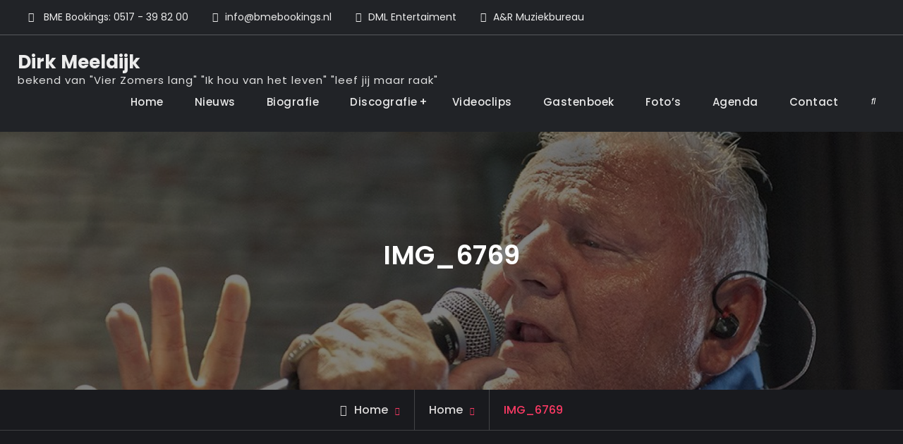

--- FILE ---
content_type: text/html; charset=UTF-8
request_url: https://dirkmeeldijk.nl/home/img_6769/
body_size: 14043
content:
<!doctype html>
<html lang="nl-NL">
<head>
	<meta charset="UTF-8">
	<meta name="viewport" content="width=device-width, initial-scale=1">
	<link rel="profile" href="https://gmpg.org/xfn/11">
	<meta name='robots' content='index, follow, max-image-preview:large, max-snippet:-1, max-video-preview:-1' />
	<style>img:is([sizes="auto" i], [sizes^="auto," i]) { contain-intrinsic-size: 3000px 1500px }</style>
	
            <script data-no-defer="1" data-ezscrex="false" data-cfasync="false" data-pagespeed-no-defer data-cookieconsent="ignore">
                var ctPublicFunctions = {"_ajax_nonce":"5f39e7cddf","_rest_nonce":"cd5ca28194","_ajax_url":"\/wp-admin\/admin-ajax.php","_rest_url":"https:\/\/dirkmeeldijk.nl\/wp-json\/","data__cookies_type":"none","data__ajax_type":"rest","data__bot_detector_enabled":"1","data__frontend_data_log_enabled":1,"cookiePrefix":"","wprocket_detected":false,"host_url":"dirkmeeldijk.nl","text__ee_click_to_select":"Klik om de hele gegevens te selecteren","text__ee_original_email":"De volledige tekst is","text__ee_got_it":"Duidelijk","text__ee_blocked":"Geblokkeerd","text__ee_cannot_connect":"Kan geen verbinding maken","text__ee_cannot_decode":"Kan e-mail niet decoderen. Onbekende reden","text__ee_email_decoder":"Cleantalk e-mail decoder","text__ee_wait_for_decoding":"De magie is onderweg!","text__ee_decoding_process":"Wacht een paar seconden terwijl we de contactgegevens decoderen."}
            </script>
        
            <script data-no-defer="1" data-ezscrex="false" data-cfasync="false" data-pagespeed-no-defer data-cookieconsent="ignore">
                var ctPublic = {"_ajax_nonce":"5f39e7cddf","settings__forms__check_internal":"0","settings__forms__check_external":"0","settings__forms__force_protection":"0","settings__forms__search_test":"1","settings__forms__wc_add_to_cart":"0","settings__data__bot_detector_enabled":"1","settings__sfw__anti_crawler":0,"blog_home":"https:\/\/dirkmeeldijk.nl\/","pixel__setting":"3","pixel__enabled":false,"pixel__url":null,"data__email_check_before_post":"1","data__email_check_exist_post":"1","data__cookies_type":"none","data__key_is_ok":true,"data__visible_fields_required":true,"wl_brandname":"Anti-Spam by CleanTalk","wl_brandname_short":"CleanTalk","ct_checkjs_key":1183507581,"emailEncoderPassKey":"b82dc4ba4734d74ee9fb162e48a1a604","bot_detector_forms_excluded":"W10=","advancedCacheExists":false,"varnishCacheExists":false,"wc_ajax_add_to_cart":true}
            </script>
        
	<!-- This site is optimized with the Yoast SEO plugin v26.5 - https://yoast.com/wordpress/plugins/seo/ -->
	<title>IMG_6769 - Dirk Meeldijk</title>
	<link rel="canonical" href="https://dirkmeeldijk.nl/home/img_6769/" />
	<meta property="og:locale" content="nl_NL" />
	<meta property="og:type" content="article" />
	<meta property="og:title" content="IMG_6769 - Dirk Meeldijk" />
	<meta property="og:url" content="https://dirkmeeldijk.nl/home/img_6769/" />
	<meta property="og:site_name" content="Dirk Meeldijk" />
	<meta property="og:image" content="https://dirkmeeldijk.nl/home/img_6769" />
	<meta property="og:image:width" content="1024" />
	<meta property="og:image:height" content="683" />
	<meta property="og:image:type" content="image/jpeg" />
	<meta name="twitter:card" content="summary_large_image" />
	<script type="application/ld+json" class="yoast-schema-graph">{"@context":"https://schema.org","@graph":[{"@type":"WebPage","@id":"https://dirkmeeldijk.nl/home/img_6769/","url":"https://dirkmeeldijk.nl/home/img_6769/","name":"IMG_6769 - Dirk Meeldijk","isPartOf":{"@id":"https://dirkmeeldijk.nl/#website"},"primaryImageOfPage":{"@id":"https://dirkmeeldijk.nl/home/img_6769/#primaryimage"},"image":{"@id":"https://dirkmeeldijk.nl/home/img_6769/#primaryimage"},"thumbnailUrl":"https://dirkmeeldijk.nl/wp-content/uploads/2019/09/IMG_6769.jpg","datePublished":"2019-09-11T07:12:49+00:00","breadcrumb":{"@id":"https://dirkmeeldijk.nl/home/img_6769/#breadcrumb"},"inLanguage":"nl-NL","potentialAction":[{"@type":"ReadAction","target":["https://dirkmeeldijk.nl/home/img_6769/"]}]},{"@type":"ImageObject","inLanguage":"nl-NL","@id":"https://dirkmeeldijk.nl/home/img_6769/#primaryimage","url":"https://dirkmeeldijk.nl/wp-content/uploads/2019/09/IMG_6769.jpg","contentUrl":"https://dirkmeeldijk.nl/wp-content/uploads/2019/09/IMG_6769.jpg","width":5184,"height":3456},{"@type":"BreadcrumbList","@id":"https://dirkmeeldijk.nl/home/img_6769/#breadcrumb","itemListElement":[{"@type":"ListItem","position":1,"name":"Home","item":"https://dirkmeeldijk.nl/"},{"@type":"ListItem","position":2,"name":"Home","item":"https://dirkmeeldijk.nl/"},{"@type":"ListItem","position":3,"name":"IMG_6769"}]},{"@type":"WebSite","@id":"https://dirkmeeldijk.nl/#website","url":"https://dirkmeeldijk.nl/","name":"Dirk Meeldijk","description":"bekend van &quot;Vier Zomers lang&quot; &quot;Ik hou van het leven&quot; &quot;leef jij maar raak&quot; ","potentialAction":[{"@type":"SearchAction","target":{"@type":"EntryPoint","urlTemplate":"https://dirkmeeldijk.nl/?s={search_term_string}"},"query-input":{"@type":"PropertyValueSpecification","valueRequired":true,"valueName":"search_term_string"}}],"inLanguage":"nl-NL"}]}</script>
	<!-- / Yoast SEO plugin. -->


<link rel='dns-prefetch' href='//fd.cleantalk.org' />
<link rel='dns-prefetch' href='//maxcdn.bootstrapcdn.com' />
<link rel="alternate" type="application/rss+xml" title="Dirk Meeldijk &raquo; feed" href="https://dirkmeeldijk.nl/feed/" />
<link rel="alternate" type="application/rss+xml" title="Dirk Meeldijk &raquo; reacties feed" href="https://dirkmeeldijk.nl/comments/feed/" />
<link rel="alternate" type="application/rss+xml" title="Dirk Meeldijk &raquo; IMG_6769 reacties feed" href="https://dirkmeeldijk.nl/home/img_6769/feed/" />
<script type="text/javascript">
/* <![CDATA[ */
window._wpemojiSettings = {"baseUrl":"https:\/\/s.w.org\/images\/core\/emoji\/16.0.1\/72x72\/","ext":".png","svgUrl":"https:\/\/s.w.org\/images\/core\/emoji\/16.0.1\/svg\/","svgExt":".svg","source":{"concatemoji":"https:\/\/dirkmeeldijk.nl\/wp-includes\/js\/wp-emoji-release.min.js?ver=6.8.2"}};
/*! This file is auto-generated */
!function(s,n){var o,i,e;function c(e){try{var t={supportTests:e,timestamp:(new Date).valueOf()};sessionStorage.setItem(o,JSON.stringify(t))}catch(e){}}function p(e,t,n){e.clearRect(0,0,e.canvas.width,e.canvas.height),e.fillText(t,0,0);var t=new Uint32Array(e.getImageData(0,0,e.canvas.width,e.canvas.height).data),a=(e.clearRect(0,0,e.canvas.width,e.canvas.height),e.fillText(n,0,0),new Uint32Array(e.getImageData(0,0,e.canvas.width,e.canvas.height).data));return t.every(function(e,t){return e===a[t]})}function u(e,t){e.clearRect(0,0,e.canvas.width,e.canvas.height),e.fillText(t,0,0);for(var n=e.getImageData(16,16,1,1),a=0;a<n.data.length;a++)if(0!==n.data[a])return!1;return!0}function f(e,t,n,a){switch(t){case"flag":return n(e,"\ud83c\udff3\ufe0f\u200d\u26a7\ufe0f","\ud83c\udff3\ufe0f\u200b\u26a7\ufe0f")?!1:!n(e,"\ud83c\udde8\ud83c\uddf6","\ud83c\udde8\u200b\ud83c\uddf6")&&!n(e,"\ud83c\udff4\udb40\udc67\udb40\udc62\udb40\udc65\udb40\udc6e\udb40\udc67\udb40\udc7f","\ud83c\udff4\u200b\udb40\udc67\u200b\udb40\udc62\u200b\udb40\udc65\u200b\udb40\udc6e\u200b\udb40\udc67\u200b\udb40\udc7f");case"emoji":return!a(e,"\ud83e\udedf")}return!1}function g(e,t,n,a){var r="undefined"!=typeof WorkerGlobalScope&&self instanceof WorkerGlobalScope?new OffscreenCanvas(300,150):s.createElement("canvas"),o=r.getContext("2d",{willReadFrequently:!0}),i=(o.textBaseline="top",o.font="600 32px Arial",{});return e.forEach(function(e){i[e]=t(o,e,n,a)}),i}function t(e){var t=s.createElement("script");t.src=e,t.defer=!0,s.head.appendChild(t)}"undefined"!=typeof Promise&&(o="wpEmojiSettingsSupports",i=["flag","emoji"],n.supports={everything:!0,everythingExceptFlag:!0},e=new Promise(function(e){s.addEventListener("DOMContentLoaded",e,{once:!0})}),new Promise(function(t){var n=function(){try{var e=JSON.parse(sessionStorage.getItem(o));if("object"==typeof e&&"number"==typeof e.timestamp&&(new Date).valueOf()<e.timestamp+604800&&"object"==typeof e.supportTests)return e.supportTests}catch(e){}return null}();if(!n){if("undefined"!=typeof Worker&&"undefined"!=typeof OffscreenCanvas&&"undefined"!=typeof URL&&URL.createObjectURL&&"undefined"!=typeof Blob)try{var e="postMessage("+g.toString()+"("+[JSON.stringify(i),f.toString(),p.toString(),u.toString()].join(",")+"));",a=new Blob([e],{type:"text/javascript"}),r=new Worker(URL.createObjectURL(a),{name:"wpTestEmojiSupports"});return void(r.onmessage=function(e){c(n=e.data),r.terminate(),t(n)})}catch(e){}c(n=g(i,f,p,u))}t(n)}).then(function(e){for(var t in e)n.supports[t]=e[t],n.supports.everything=n.supports.everything&&n.supports[t],"flag"!==t&&(n.supports.everythingExceptFlag=n.supports.everythingExceptFlag&&n.supports[t]);n.supports.everythingExceptFlag=n.supports.everythingExceptFlag&&!n.supports.flag,n.DOMReady=!1,n.readyCallback=function(){n.DOMReady=!0}}).then(function(){return e}).then(function(){var e;n.supports.everything||(n.readyCallback(),(e=n.source||{}).concatemoji?t(e.concatemoji):e.wpemoji&&e.twemoji&&(t(e.twemoji),t(e.wpemoji)))}))}((window,document),window._wpemojiSettings);
/* ]]> */
</script>
<link rel='stylesheet' id='sbi_styles-css' href='https://dirkmeeldijk.nl/wp-content/plugins/instagram-feed/css/sbi-styles.min.css?ver=6.10.0' type='text/css' media='all' />
<style id='wp-emoji-styles-inline-css' type='text/css'>

	img.wp-smiley, img.emoji {
		display: inline !important;
		border: none !important;
		box-shadow: none !important;
		height: 1em !important;
		width: 1em !important;
		margin: 0 0.07em !important;
		vertical-align: -0.1em !important;
		background: none !important;
		padding: 0 !important;
	}
</style>
<link rel='stylesheet' id='wp-block-library-css' href='https://dirkmeeldijk.nl/wp-includes/css/dist/block-library/style.min.css?ver=6.8.2' type='text/css' media='all' />
<style id='wp-block-library-theme-inline-css' type='text/css'>
.wp-block-audio :where(figcaption){color:#555;font-size:13px;text-align:center}.is-dark-theme .wp-block-audio :where(figcaption){color:#ffffffa6}.wp-block-audio{margin:0 0 1em}.wp-block-code{border:1px solid #ccc;border-radius:4px;font-family:Menlo,Consolas,monaco,monospace;padding:.8em 1em}.wp-block-embed :where(figcaption){color:#555;font-size:13px;text-align:center}.is-dark-theme .wp-block-embed :where(figcaption){color:#ffffffa6}.wp-block-embed{margin:0 0 1em}.blocks-gallery-caption{color:#555;font-size:13px;text-align:center}.is-dark-theme .blocks-gallery-caption{color:#ffffffa6}:root :where(.wp-block-image figcaption){color:#555;font-size:13px;text-align:center}.is-dark-theme :root :where(.wp-block-image figcaption){color:#ffffffa6}.wp-block-image{margin:0 0 1em}.wp-block-pullquote{border-bottom:4px solid;border-top:4px solid;color:currentColor;margin-bottom:1.75em}.wp-block-pullquote cite,.wp-block-pullquote footer,.wp-block-pullquote__citation{color:currentColor;font-size:.8125em;font-style:normal;text-transform:uppercase}.wp-block-quote{border-left:.25em solid;margin:0 0 1.75em;padding-left:1em}.wp-block-quote cite,.wp-block-quote footer{color:currentColor;font-size:.8125em;font-style:normal;position:relative}.wp-block-quote:where(.has-text-align-right){border-left:none;border-right:.25em solid;padding-left:0;padding-right:1em}.wp-block-quote:where(.has-text-align-center){border:none;padding-left:0}.wp-block-quote.is-large,.wp-block-quote.is-style-large,.wp-block-quote:where(.is-style-plain){border:none}.wp-block-search .wp-block-search__label{font-weight:700}.wp-block-search__button{border:1px solid #ccc;padding:.375em .625em}:where(.wp-block-group.has-background){padding:1.25em 2.375em}.wp-block-separator.has-css-opacity{opacity:.4}.wp-block-separator{border:none;border-bottom:2px solid;margin-left:auto;margin-right:auto}.wp-block-separator.has-alpha-channel-opacity{opacity:1}.wp-block-separator:not(.is-style-wide):not(.is-style-dots){width:100px}.wp-block-separator.has-background:not(.is-style-dots){border-bottom:none;height:1px}.wp-block-separator.has-background:not(.is-style-wide):not(.is-style-dots){height:2px}.wp-block-table{margin:0 0 1em}.wp-block-table td,.wp-block-table th{word-break:normal}.wp-block-table :where(figcaption){color:#555;font-size:13px;text-align:center}.is-dark-theme .wp-block-table :where(figcaption){color:#ffffffa6}.wp-block-video :where(figcaption){color:#555;font-size:13px;text-align:center}.is-dark-theme .wp-block-video :where(figcaption){color:#ffffffa6}.wp-block-video{margin:0 0 1em}:root :where(.wp-block-template-part.has-background){margin-bottom:0;margin-top:0;padding:1.25em 2.375em}
</style>
<style id='classic-theme-styles-inline-css' type='text/css'>
/*! This file is auto-generated */
.wp-block-button__link{color:#fff;background-color:#32373c;border-radius:9999px;box-shadow:none;text-decoration:none;padding:calc(.667em + 2px) calc(1.333em + 2px);font-size:1.125em}.wp-block-file__button{background:#32373c;color:#fff;text-decoration:none}
</style>
<style id='global-styles-inline-css' type='text/css'>
:root{--wp--preset--aspect-ratio--square: 1;--wp--preset--aspect-ratio--4-3: 4/3;--wp--preset--aspect-ratio--3-4: 3/4;--wp--preset--aspect-ratio--3-2: 3/2;--wp--preset--aspect-ratio--2-3: 2/3;--wp--preset--aspect-ratio--16-9: 16/9;--wp--preset--aspect-ratio--9-16: 9/16;--wp--preset--color--black: #000000;--wp--preset--color--cyan-bluish-gray: #abb8c3;--wp--preset--color--white: #ffffff;--wp--preset--color--pale-pink: #f78da7;--wp--preset--color--vivid-red: #cf2e2e;--wp--preset--color--luminous-vivid-orange: #ff6900;--wp--preset--color--luminous-vivid-amber: #fcb900;--wp--preset--color--light-green-cyan: #7bdcb5;--wp--preset--color--vivid-green-cyan: #00d084;--wp--preset--color--pale-cyan-blue: #8ed1fc;--wp--preset--color--vivid-cyan-blue: #0693e3;--wp--preset--color--vivid-purple: #9b51e0;--wp--preset--gradient--vivid-cyan-blue-to-vivid-purple: linear-gradient(135deg,rgba(6,147,227,1) 0%,rgb(155,81,224) 100%);--wp--preset--gradient--light-green-cyan-to-vivid-green-cyan: linear-gradient(135deg,rgb(122,220,180) 0%,rgb(0,208,130) 100%);--wp--preset--gradient--luminous-vivid-amber-to-luminous-vivid-orange: linear-gradient(135deg,rgba(252,185,0,1) 0%,rgba(255,105,0,1) 100%);--wp--preset--gradient--luminous-vivid-orange-to-vivid-red: linear-gradient(135deg,rgba(255,105,0,1) 0%,rgb(207,46,46) 100%);--wp--preset--gradient--very-light-gray-to-cyan-bluish-gray: linear-gradient(135deg,rgb(238,238,238) 0%,rgb(169,184,195) 100%);--wp--preset--gradient--cool-to-warm-spectrum: linear-gradient(135deg,rgb(74,234,220) 0%,rgb(151,120,209) 20%,rgb(207,42,186) 40%,rgb(238,44,130) 60%,rgb(251,105,98) 80%,rgb(254,248,76) 100%);--wp--preset--gradient--blush-light-purple: linear-gradient(135deg,rgb(255,206,236) 0%,rgb(152,150,240) 100%);--wp--preset--gradient--blush-bordeaux: linear-gradient(135deg,rgb(254,205,165) 0%,rgb(254,45,45) 50%,rgb(107,0,62) 100%);--wp--preset--gradient--luminous-dusk: linear-gradient(135deg,rgb(255,203,112) 0%,rgb(199,81,192) 50%,rgb(65,88,208) 100%);--wp--preset--gradient--pale-ocean: linear-gradient(135deg,rgb(255,245,203) 0%,rgb(182,227,212) 50%,rgb(51,167,181) 100%);--wp--preset--gradient--electric-grass: linear-gradient(135deg,rgb(202,248,128) 0%,rgb(113,206,126) 100%);--wp--preset--gradient--midnight: linear-gradient(135deg,rgb(2,3,129) 0%,rgb(40,116,252) 100%);--wp--preset--font-size--small: 13px;--wp--preset--font-size--medium: 20px;--wp--preset--font-size--large: 36px;--wp--preset--font-size--x-large: 42px;--wp--preset--font-family--inter: "Inter", sans-serif;--wp--preset--font-family--cardo: Cardo;--wp--preset--spacing--20: 0.44rem;--wp--preset--spacing--30: 0.67rem;--wp--preset--spacing--40: 1rem;--wp--preset--spacing--50: 1.5rem;--wp--preset--spacing--60: 2.25rem;--wp--preset--spacing--70: 3.38rem;--wp--preset--spacing--80: 5.06rem;--wp--preset--shadow--natural: 6px 6px 9px rgba(0, 0, 0, 0.2);--wp--preset--shadow--deep: 12px 12px 50px rgba(0, 0, 0, 0.4);--wp--preset--shadow--sharp: 6px 6px 0px rgba(0, 0, 0, 0.2);--wp--preset--shadow--outlined: 6px 6px 0px -3px rgba(255, 255, 255, 1), 6px 6px rgba(0, 0, 0, 1);--wp--preset--shadow--crisp: 6px 6px 0px rgba(0, 0, 0, 1);}:where(.is-layout-flex){gap: 0.5em;}:where(.is-layout-grid){gap: 0.5em;}body .is-layout-flex{display: flex;}.is-layout-flex{flex-wrap: wrap;align-items: center;}.is-layout-flex > :is(*, div){margin: 0;}body .is-layout-grid{display: grid;}.is-layout-grid > :is(*, div){margin: 0;}:where(.wp-block-columns.is-layout-flex){gap: 2em;}:where(.wp-block-columns.is-layout-grid){gap: 2em;}:where(.wp-block-post-template.is-layout-flex){gap: 1.25em;}:where(.wp-block-post-template.is-layout-grid){gap: 1.25em;}.has-black-color{color: var(--wp--preset--color--black) !important;}.has-cyan-bluish-gray-color{color: var(--wp--preset--color--cyan-bluish-gray) !important;}.has-white-color{color: var(--wp--preset--color--white) !important;}.has-pale-pink-color{color: var(--wp--preset--color--pale-pink) !important;}.has-vivid-red-color{color: var(--wp--preset--color--vivid-red) !important;}.has-luminous-vivid-orange-color{color: var(--wp--preset--color--luminous-vivid-orange) !important;}.has-luminous-vivid-amber-color{color: var(--wp--preset--color--luminous-vivid-amber) !important;}.has-light-green-cyan-color{color: var(--wp--preset--color--light-green-cyan) !important;}.has-vivid-green-cyan-color{color: var(--wp--preset--color--vivid-green-cyan) !important;}.has-pale-cyan-blue-color{color: var(--wp--preset--color--pale-cyan-blue) !important;}.has-vivid-cyan-blue-color{color: var(--wp--preset--color--vivid-cyan-blue) !important;}.has-vivid-purple-color{color: var(--wp--preset--color--vivid-purple) !important;}.has-black-background-color{background-color: var(--wp--preset--color--black) !important;}.has-cyan-bluish-gray-background-color{background-color: var(--wp--preset--color--cyan-bluish-gray) !important;}.has-white-background-color{background-color: var(--wp--preset--color--white) !important;}.has-pale-pink-background-color{background-color: var(--wp--preset--color--pale-pink) !important;}.has-vivid-red-background-color{background-color: var(--wp--preset--color--vivid-red) !important;}.has-luminous-vivid-orange-background-color{background-color: var(--wp--preset--color--luminous-vivid-orange) !important;}.has-luminous-vivid-amber-background-color{background-color: var(--wp--preset--color--luminous-vivid-amber) !important;}.has-light-green-cyan-background-color{background-color: var(--wp--preset--color--light-green-cyan) !important;}.has-vivid-green-cyan-background-color{background-color: var(--wp--preset--color--vivid-green-cyan) !important;}.has-pale-cyan-blue-background-color{background-color: var(--wp--preset--color--pale-cyan-blue) !important;}.has-vivid-cyan-blue-background-color{background-color: var(--wp--preset--color--vivid-cyan-blue) !important;}.has-vivid-purple-background-color{background-color: var(--wp--preset--color--vivid-purple) !important;}.has-black-border-color{border-color: var(--wp--preset--color--black) !important;}.has-cyan-bluish-gray-border-color{border-color: var(--wp--preset--color--cyan-bluish-gray) !important;}.has-white-border-color{border-color: var(--wp--preset--color--white) !important;}.has-pale-pink-border-color{border-color: var(--wp--preset--color--pale-pink) !important;}.has-vivid-red-border-color{border-color: var(--wp--preset--color--vivid-red) !important;}.has-luminous-vivid-orange-border-color{border-color: var(--wp--preset--color--luminous-vivid-orange) !important;}.has-luminous-vivid-amber-border-color{border-color: var(--wp--preset--color--luminous-vivid-amber) !important;}.has-light-green-cyan-border-color{border-color: var(--wp--preset--color--light-green-cyan) !important;}.has-vivid-green-cyan-border-color{border-color: var(--wp--preset--color--vivid-green-cyan) !important;}.has-pale-cyan-blue-border-color{border-color: var(--wp--preset--color--pale-cyan-blue) !important;}.has-vivid-cyan-blue-border-color{border-color: var(--wp--preset--color--vivid-cyan-blue) !important;}.has-vivid-purple-border-color{border-color: var(--wp--preset--color--vivid-purple) !important;}.has-vivid-cyan-blue-to-vivid-purple-gradient-background{background: var(--wp--preset--gradient--vivid-cyan-blue-to-vivid-purple) !important;}.has-light-green-cyan-to-vivid-green-cyan-gradient-background{background: var(--wp--preset--gradient--light-green-cyan-to-vivid-green-cyan) !important;}.has-luminous-vivid-amber-to-luminous-vivid-orange-gradient-background{background: var(--wp--preset--gradient--luminous-vivid-amber-to-luminous-vivid-orange) !important;}.has-luminous-vivid-orange-to-vivid-red-gradient-background{background: var(--wp--preset--gradient--luminous-vivid-orange-to-vivid-red) !important;}.has-very-light-gray-to-cyan-bluish-gray-gradient-background{background: var(--wp--preset--gradient--very-light-gray-to-cyan-bluish-gray) !important;}.has-cool-to-warm-spectrum-gradient-background{background: var(--wp--preset--gradient--cool-to-warm-spectrum) !important;}.has-blush-light-purple-gradient-background{background: var(--wp--preset--gradient--blush-light-purple) !important;}.has-blush-bordeaux-gradient-background{background: var(--wp--preset--gradient--blush-bordeaux) !important;}.has-luminous-dusk-gradient-background{background: var(--wp--preset--gradient--luminous-dusk) !important;}.has-pale-ocean-gradient-background{background: var(--wp--preset--gradient--pale-ocean) !important;}.has-electric-grass-gradient-background{background: var(--wp--preset--gradient--electric-grass) !important;}.has-midnight-gradient-background{background: var(--wp--preset--gradient--midnight) !important;}.has-small-font-size{font-size: var(--wp--preset--font-size--small) !important;}.has-medium-font-size{font-size: var(--wp--preset--font-size--medium) !important;}.has-large-font-size{font-size: var(--wp--preset--font-size--large) !important;}.has-x-large-font-size{font-size: var(--wp--preset--font-size--x-large) !important;}
:where(.wp-block-post-template.is-layout-flex){gap: 1.25em;}:where(.wp-block-post-template.is-layout-grid){gap: 1.25em;}
:where(.wp-block-columns.is-layout-flex){gap: 2em;}:where(.wp-block-columns.is-layout-grid){gap: 2em;}
:root :where(.wp-block-pullquote){font-size: 1.5em;line-height: 1.6;}
</style>
<link rel='stylesheet' id='cleantalk-public-css-css' href='https://dirkmeeldijk.nl/wp-content/plugins/cleantalk-spam-protect/css/cleantalk-public.min.css?ver=6.69.1_1765201726' type='text/css' media='all' />
<link rel='stylesheet' id='cleantalk-email-decoder-css-css' href='https://dirkmeeldijk.nl/wp-content/plugins/cleantalk-spam-protect/css/cleantalk-email-decoder.min.css?ver=6.69.1_1765201726' type='text/css' media='all' />
<link rel='stylesheet' id='themler-core-bootstrap-css' href='https://dirkmeeldijk.nl/wp-content/plugins/themler-core/shortcodes/assets/css/bootstrap.css?ver=0.2.19' type='text/css' media='all' />
<link rel='stylesheet' id='themler-core-style-css' href='https://dirkmeeldijk.nl/wp-content/plugins/themler-core/shortcodes/assets/css/style.css?ver=0.2.19' type='text/css' media='all' />
<!--[if lte IE 9]>
<link rel='stylesheet' id='themler-core-layout-ie-css' href='https://dirkmeeldijk.nl/wp-content/plugins/themler-core/shortcodes/assets/css/layout.ie.css?ver=0.2.19' type='text/css' media='all' />
<![endif]-->
<link rel='stylesheet' id='woocommerce-layout-css' href='https://dirkmeeldijk.nl/wp-content/plugins/woocommerce/assets/css/woocommerce-layout.css?ver=10.3.6' type='text/css' media='all' />
<link rel='stylesheet' id='woocommerce-smallscreen-css' href='https://dirkmeeldijk.nl/wp-content/plugins/woocommerce/assets/css/woocommerce-smallscreen.css?ver=10.3.6' type='text/css' media='only screen and (max-width: 768px)' />
<link rel='stylesheet' id='woocommerce-general-css' href='https://dirkmeeldijk.nl/wp-content/plugins/woocommerce/assets/css/woocommerce.css?ver=10.3.6' type='text/css' media='all' />
<style id='woocommerce-inline-inline-css' type='text/css'>
.woocommerce form .form-row .required { visibility: visible; }
</style>
<link rel='stylesheet' id='brands-styles-css' href='https://dirkmeeldijk.nl/wp-content/plugins/woocommerce/assets/css/brands.css?ver=10.3.6' type='text/css' media='all' />
<link rel='stylesheet' id='jetblack-style-css' href='https://dirkmeeldijk.nl/wp-content/themes/jetblack/style.css?ver=20250906-180730' type='text/css' media='all' />
<link rel='stylesheet' id='jetblack-music-style-css' href='https://dirkmeeldijk.nl/wp-content/themes/jetblack-music/style.css?ver=20250906-180730' type='text/css' media='all' />
<link rel='stylesheet' id='font-awesome-css' href='https://maxcdn.bootstrapcdn.com/font-awesome/4.7.0/css/font-awesome.min.css?ver=2.1.6.3' type='text/css' media='all' />
<link rel='stylesheet' id='jetblack-fonts-css' href='https://dirkmeeldijk.nl/wp-content/fonts/72e9be4d1cb557469abd78ac1c923c2f.css' type='text/css' media='all' />
<link rel='stylesheet' id='jetblack-block-style-css' href='https://dirkmeeldijk.nl/wp-content/themes/jetblack/css/blocks.min.css?ver=20250906-180730' type='text/css' media='all' />
<link rel='stylesheet' id='mollie-applepaydirect-css' href='https://dirkmeeldijk.nl/wp-content/plugins/mollie-payments-for-woocommerce/public/css/mollie-applepaydirect.min.css?ver=1765201820' type='text/css' media='screen' />
<link rel='stylesheet' id='tablepress-default-css' href='https://dirkmeeldijk.nl/wp-content/plugins/tablepress/css/build/default.css?ver=3.2.5' type='text/css' media='all' />
<link rel='stylesheet' id='__EPYT__style-css' href='https://dirkmeeldijk.nl/wp-content/plugins/youtube-embed-plus/styles/ytprefs.min.css?ver=14.2.3.2' type='text/css' media='all' />
<style id='__EPYT__style-inline-css' type='text/css'>

                .epyt-gallery-thumb {
                        width: 33.333%;
                }
                
</style>
<link rel='stylesheet' id='animate-css' href='https://dirkmeeldijk.nl/wp-content/plugins/bbpowerpack/assets/css/animate.min.css?ver=3.5.1' type='text/css' media='all' />
<script type="text/javascript" src="https://dirkmeeldijk.nl/wp-content/plugins/cleantalk-spam-protect/js/apbct-public-bundle.min.js?ver=6.69.1_1765201726" id="apbct-public-bundle.min-js-js"></script>
<script type="text/javascript" src="https://fd.cleantalk.org/ct-bot-detector-wrapper.js?ver=6.69.1" id="ct_bot_detector-js" defer="defer" data-wp-strategy="defer"></script>
<script type="text/javascript" src="https://dirkmeeldijk.nl/wp-includes/js/jquery/jquery.min.js?ver=3.7.1" id="jquery-core-js"></script>
<script type="text/javascript" src="https://dirkmeeldijk.nl/wp-includes/js/jquery/jquery-migrate.min.js?ver=3.4.1" id="jquery-migrate-js"></script>
<script type="text/javascript" src="https://dirkmeeldijk.nl/wp-content/plugins/themler-core/shortcodes/assets/js/jquery.js?ver=0.2.19" id="themler-core-jquery-fix-js"></script>
<script type="text/javascript" src="https://dirkmeeldijk.nl/wp-content/plugins/themler-core/shortcodes/assets/js/bootstrap.min.js?ver=0.2.19" id="themler-core-bootstrap-js"></script>
<script type="text/javascript" src="https://dirkmeeldijk.nl/wp-content/plugins/themler-core/shortcodes/assets/js/script.js?ver=0.2.19" id="themler-core-script-js"></script>
<script type="text/javascript" src="https://dirkmeeldijk.nl/wp-content/plugins/themler-core/shortcodes/assets/js/layout.core.js?ver=0.2.19" id="themler-core-layout-core-js"></script>
<!--[if lte IE 9]>
<script type="text/javascript" src="https://dirkmeeldijk.nl/wp-content/plugins/themler-core/shortcodes/assets/js/layout.ie.js?ver=0.2.19" id="themler-core-layout-ie-js"></script>
<![endif]-->
<script type="text/javascript" src="https://dirkmeeldijk.nl/wp-content/plugins/woocommerce/assets/js/jquery-blockui/jquery.blockUI.min.js?ver=2.7.0-wc.10.3.6" id="wc-jquery-blockui-js" defer="defer" data-wp-strategy="defer"></script>
<script type="text/javascript" id="wc-add-to-cart-js-extra">
/* <![CDATA[ */
var wc_add_to_cart_params = {"ajax_url":"\/wp-admin\/admin-ajax.php","wc_ajax_url":"\/?wc-ajax=%%endpoint%%","i18n_view_cart":"Bekijk winkelwagen","cart_url":"https:\/\/dirkmeeldijk.nl\/winkelmand\/","is_cart":"","cart_redirect_after_add":"yes"};
/* ]]> */
</script>
<script type="text/javascript" src="https://dirkmeeldijk.nl/wp-content/plugins/woocommerce/assets/js/frontend/add-to-cart.min.js?ver=10.3.6" id="wc-add-to-cart-js" defer="defer" data-wp-strategy="defer"></script>
<script type="text/javascript" src="https://dirkmeeldijk.nl/wp-content/plugins/woocommerce/assets/js/js-cookie/js.cookie.min.js?ver=2.1.4-wc.10.3.6" id="wc-js-cookie-js" defer="defer" data-wp-strategy="defer"></script>
<script type="text/javascript" id="woocommerce-js-extra">
/* <![CDATA[ */
var woocommerce_params = {"ajax_url":"\/wp-admin\/admin-ajax.php","wc_ajax_url":"\/?wc-ajax=%%endpoint%%","i18n_password_show":"Wachtwoord weergeven","i18n_password_hide":"Wachtwoord verbergen"};
/* ]]> */
</script>
<script type="text/javascript" src="https://dirkmeeldijk.nl/wp-content/plugins/woocommerce/assets/js/frontend/woocommerce.min.js?ver=10.3.6" id="woocommerce-js" defer="defer" data-wp-strategy="defer"></script>
<script type="text/javascript" src="https://dirkmeeldijk.nl/wp-includes/js/imagesloaded.min.js?ver=6.8.2" id="imagesloaded-js"></script>
<script type="text/javascript" id="__ytprefs__-js-extra">
/* <![CDATA[ */
var _EPYT_ = {"ajaxurl":"https:\/\/dirkmeeldijk.nl\/wp-admin\/admin-ajax.php","security":"be3433498a","gallery_scrolloffset":"20","eppathtoscripts":"https:\/\/dirkmeeldijk.nl\/wp-content\/plugins\/youtube-embed-plus\/scripts\/","eppath":"https:\/\/dirkmeeldijk.nl\/wp-content\/plugins\/youtube-embed-plus\/","epresponsiveselector":"[\"iframe.__youtube_prefs_widget__\"]","epdovol":"1","version":"14.2.3.2","evselector":"iframe.__youtube_prefs__[src], iframe[src*=\"youtube.com\/embed\/\"], iframe[src*=\"youtube-nocookie.com\/embed\/\"]","ajax_compat":"","maxres_facade":"eager","ytapi_load":"light","pause_others":"","stopMobileBuffer":"1","facade_mode":"","not_live_on_channel":""};
/* ]]> */
</script>
<script type="text/javascript" src="https://dirkmeeldijk.nl/wp-content/plugins/youtube-embed-plus/scripts/ytprefs.min.js?ver=14.2.3.2" id="__ytprefs__-js"></script>
<link rel="https://api.w.org/" href="https://dirkmeeldijk.nl/wp-json/" /><link rel="alternate" title="JSON" type="application/json" href="https://dirkmeeldijk.nl/wp-json/wp/v2/media/1380" /><link rel="EditURI" type="application/rsd+xml" title="RSD" href="https://dirkmeeldijk.nl/xmlrpc.php?rsd" />
<meta name="generator" content="WordPress 6.8.2" />
<meta name="generator" content="WooCommerce 10.3.6" />
<link rel='shortlink' href='https://dirkmeeldijk.nl/?p=1380' />
<link rel="alternate" title="oEmbed (JSON)" type="application/json+oembed" href="https://dirkmeeldijk.nl/wp-json/oembed/1.0/embed?url=https%3A%2F%2Fdirkmeeldijk.nl%2Fhome%2Fimg_6769%2F" />
<link rel="alternate" title="oEmbed (XML)" type="text/xml+oembed" href="https://dirkmeeldijk.nl/wp-json/oembed/1.0/embed?url=https%3A%2F%2Fdirkmeeldijk.nl%2Fhome%2Fimg_6769%2F&#038;format=xml" />
		<style>
		form[class*="fl-builder-pp-"] .fl-lightbox-header h1:before {
			content: "PowerPack ";
			position: relative;
			display: inline-block;
			margin-right: 5px;
		}
		</style>
			<noscript><style>.woocommerce-product-gallery{ opacity: 1 !important; }</style></noscript>
				<style type="text/css" rel="header-image">
				#custom-header {
					background-image: url( https://dirkmeeldijk.nl/wp-content/uploads/2019/06/cropped-cropped-benefiet4-1.jpg);
				}
			</style>
		<style class='wp-fonts-local' type='text/css'>
@font-face{font-family:Inter;font-style:normal;font-weight:300 900;font-display:fallback;src:url('https://dirkmeeldijk.nl/wp-content/plugins/woocommerce/assets/fonts/Inter-VariableFont_slnt,wght.woff2') format('woff2');font-stretch:normal;}
@font-face{font-family:Cardo;font-style:normal;font-weight:400;font-display:fallback;src:url('https://dirkmeeldijk.nl/wp-content/plugins/woocommerce/assets/fonts/cardo_normal_400.woff2') format('woff2');}
</style>
<link rel="icon" href="https://dirkmeeldijk.nl/wp-content/uploads/2023/07/cropped-IMG_4700-32x32.jpg" sizes="32x32" />
<link rel="icon" href="https://dirkmeeldijk.nl/wp-content/uploads/2023/07/cropped-IMG_4700-192x192.jpg" sizes="192x192" />
<link rel="apple-touch-icon" href="https://dirkmeeldijk.nl/wp-content/uploads/2023/07/cropped-IMG_4700-180x180.jpg" />
<meta name="msapplication-TileImage" content="https://dirkmeeldijk.nl/wp-content/uploads/2023/07/cropped-IMG_4700-270x270.jpg" />
</head>

<body class="attachment wp-singular attachment-template-default attachmentid-1380 attachment-jpeg wp-embed-responsive wp-theme-jetblack wp-child-theme-jetblack-music theme-jetblack woocommerce-no-js layout-right-sidebar fluid-layout grid header-one">
<div id="page" class="site">
	<a class="skip-link screen-reader-text" href="#content">Ga naar de inhoud</a>

	<div class="header-wrapper button-disabled">
		<div id="top-header" class="main-top-header-one dark-top-header">
		<div class="site-top-header-mobile">
			<div class="container">
				<button id="header-top-toggle" class="header-top-toggle" aria-controls="site-top-header-mobile-container" aria-expanded="false">
					<i class="fas fa-bars"></i><span class="menu-label"> Top Bar</span>
				</button><!-- #header-top-toggle -->

				<div id="site-top-header-mobile-container">
											<div id="quick-contact">
								<div class="inner-quick-contact">
		<ul>
							<li class="quick-call">
					<span>Phone</span><a href="tel:BMEBookings:0517-398200">BME Bookings: 0517 - 39 82 00</a> </li>
			
							<li class="quick-email"><span>Email</span><a href="mailto:&#105;&#110;&#102;o&#064;b&#109;&#101;b&#111;&#111;k&#105;&#110;g&#115;&#046;&#110;&#108;">&#105;&#110;f&#111;&#064;b&#109;&#101;&#098;&#111;oki&#110;gs.n&#108;</a> </li>
			
							<li class="quick-address"><span>Address</span>DML Entertaiment</li>
			
							<li class="quick-open-hours"><span>Open Hours</span>A&amp;R Muziekbureau</li>
					</ul>
	</div><!-- .inner-quick-contact -->

						</div>
						
						
					<div class="mobile-search">
	

<form apbct-form-sign="native_search" role="search" method="get" class="search-form" action="https://dirkmeeldijk.nl/">
	<label>
		<span class="screen-reader-text">Search for:</span>
		<input type="search" class="search-field" placeholder="Search..." value="" name="s" />
	</label>
	<input type="submit" class="search-submit" value="&#xf002;" />

<input
                    class="apbct_special_field apbct_email_id__search_form"
                    name="apbct__email_id__search_form"
                    aria-label="apbct__label_id__search_form"
                    type="text" size="30" maxlength="200" autocomplete="off"
                    value=""
                /><input
                   id="apbct_submit_id__search_form" 
                   class="apbct_special_field apbct__email_id__search_form"
                   name="apbct__label_id__search_form"
                   aria-label="apbct_submit_name__search_form"
                   type="submit"
                   size="30"
                   maxlength="200"
                   value="34582"
               /></form>
</div><!-- .header-search -->
				</div><!-- #site-top-header-mobile-container-->
			</div><!-- .container -->
		</div><!-- .site-top-header-mobile -->

		<div class="site-top-header">
			<div class="container">
								<div id="quick-contact" class="pull-left">
						<div class="inner-quick-contact">
		<ul>
							<li class="quick-call">
					<span>Phone</span><a href="tel:BMEBookings:0517-398200">BME Bookings: 0517 - 39 82 00</a> </li>
			
							<li class="quick-email"><span>Email</span><a href="mailto:&#105;nfo&#064;&#098;&#109;&#101;bo&#111;&#107;&#105;&#110;&#103;s.&#110;l">i&#110;&#102;&#111;&#064;bm&#101;b&#111;o&#107;i&#110;g&#115;&#046;nl</a> </li>
			
							<li class="quick-address"><span>Address</span>DML Entertaiment</li>
			
							<li class="quick-open-hours"><span>Open Hours</span>A&amp;R Muziekbureau</li>
					</ul>
	</div><!-- .inner-quick-contact -->

				</div>
				
							</div><!-- .container -->
		</div><!-- .site-top-header -->
	</div><!-- #top-header -->
	
	<header id="masthead" class="site-header main-header-one clear-fix">
		<div class="container">
			<div class="site-header-main">
				<div class="site-branding">
					

	
	<div class="site-identity">
					<p class="site-title"><a href="https://dirkmeeldijk.nl/" rel="home">Dirk Meeldijk</a></p>
					<p class="site-description">bekend van &quot;Vier Zomers lang&quot; &quot;Ik hou van het leven&quot; &quot;leef jij maar raak&quot; </p>
			</div><!-- .site-identity -->

				</div><!-- .site-branding -->

				<div class="right-head pull-right">
					<div id="main-nav" class="pull-left">
						
<button id="primary-menu-toggle" class="menu-primary-toggle menu-toggle" aria-controls="primary-menu" aria-expanded="false">
	<i class="fas fa-bars"></i><span class="menu-label">Menu</span>
</button>

<div id="site-header-menu" class="site-primary-menu">
	<nav id="site-primary-navigation" class="main-navigation site-navigation custom-primary-menu" role="navigation" aria-label="Primary Menu">
		<div class="primary-menu-container"><ul id="menu-menu-1" class="primary-menu"><li id="menu-item-49" class="menu-item menu-item-type-post_type menu-item-object-page menu-item-home menu-item-49"><a href="https://dirkmeeldijk.nl/">Home</a></li>
<li id="menu-item-843" class="menu-item menu-item-type-post_type menu-item-object-page menu-item-843"><a href="https://dirkmeeldijk.nl/nieuws/">Nieuws</a></li>
<li id="menu-item-50" class="menu-item menu-item-type-post_type menu-item-object-page menu-item-50"><a href="https://dirkmeeldijk.nl/biografie/">Biografie</a></li>
<li id="menu-item-61" class="menu-item menu-item-type-post_type menu-item-object-page menu-item-has-children menu-item-61"><a href="https://dirkmeeldijk.nl/discografie/">Discografie</a>
<ul class="sub-menu">
	<li id="menu-item-77" class="menu-item menu-item-type-post_type menu-item-object-page menu-item-77"><a href="https://dirkmeeldijk.nl/albums/">Albums</a></li>
	<li id="menu-item-76" class="menu-item menu-item-type-post_type menu-item-object-page menu-item-76"><a href="https://dirkmeeldijk.nl/dvds/">DVD&#8217;s</a></li>
	<li id="menu-item-129" class="menu-item menu-item-type-post_type menu-item-object-page menu-item-129"><a href="https://dirkmeeldijk.nl/singles-2/">Singles</a></li>
</ul>
</li>
<li id="menu-item-53" class="menu-item menu-item-type-post_type menu-item-object-page menu-item-53"><a href="https://dirkmeeldijk.nl/video/">Videoclips</a></li>
<li id="menu-item-51" class="menu-item menu-item-type-post_type menu-item-object-page menu-item-51"><a href="https://dirkmeeldijk.nl/gastenboek/">Gastenboek</a></li>
<li id="menu-item-113" class="menu-item menu-item-type-post_type menu-item-object-page menu-item-113"><a href="https://dirkmeeldijk.nl/fotos/">Foto&#8217;s</a></li>
<li id="menu-item-118" class="menu-item menu-item-type-post_type menu-item-object-page menu-item-118"><a href="https://dirkmeeldijk.nl/agenda/">Agenda</a></li>
<li id="menu-item-112" class="menu-item menu-item-type-post_type menu-item-object-page menu-item-112"><a href="https://dirkmeeldijk.nl/contact-boekingen/">Contact</a></li>
</ul></div>	</nav><!-- #site-primary-navigation.custom-primary-menu -->
</div><!-- .site-header-main -->
					</div><!-- .main-nav -->

					<div class="head-search-cart-wrap pull-left">
												<div class="header-search mobile-off pull-right">
							<div class="primary-search-wrapper">
	<a href="#" id="search-toggle" class="menu-search-toggle"><span class="screen-reader-text">Search</span><i class="fas fa-search"></i><i class="far fa-times-circle"></i></a>
	<div id="search-container" class="displaynone">
		<div class="search-container">
			

<form apbct-form-sign="native_search" role="search" method="get" class="search-form" action="https://dirkmeeldijk.nl/">
	<label>
		<span class="screen-reader-text">Search for:</span>
		<input type="search" class="search-field" placeholder="Search..." value="" name="s" />
	</label>
	<input type="submit" class="search-submit" value="&#xf002;" />

<input
                    class="apbct_special_field apbct_email_id__search_form"
                    name="apbct__email_id__search_form"
                    aria-label="apbct__label_id__search_form"
                    type="text" size="30" maxlength="200" autocomplete="off"
                    value=""
                /><input
                   id="apbct_submit_id__search_form" 
                   class="apbct_special_field apbct__email_id__search_form"
                   name="apbct__label_id__search_form"
                   aria-label="apbct_submit_name__search_form"
                   type="submit"
                   size="30"
                   maxlength="200"
                   value="60208"
               /></form>
		</div><!-- .search-container -->
	</div><!-- #search-container -->
</div><!-- .primary-search-wrapper -->
						</div><!-- .header-search -->
					</div><!-- .head-search-cart-wrap -->

									</div><!-- .right-head -->
			</div><!-- .site-header-main -->
		</div><!-- .container -->
	</header><!-- #masthead -->
</div><!-- .header-wrapper -->
<div id="custom-header">
	
	<div class="custom-header-content">
		<div class="container">
			<h1 class="page-title">IMG_6769</h1>		</div> <!-- .container -->
	</div>  <!-- .custom-header-content -->
</div>

			<div id="breadcrumb">
					<div aria-label="Breadcrumbs" class="breadcrumbs breadcrumb-trail">
						<ol itemscope itemtype="http://schema.org/BreadcrumbList" class="trail-items"><li itemprop="itemListElement" itemscope itemtype="http://schema.org/ListItem"><a itemprop="item" href="https://dirkmeeldijk.nl/"><span itemprop="name">Home</span></a><meta itemprop="position" content="1" /></li><li itemprop="itemListElement" itemscope itemtype="http://schema.org/ListItem"><a itemprop="item" href="https://dirkmeeldijk.nl/"><span itemprop="name">Home</span></a><meta itemprop="position" content="2" /></li><li itemprop="itemListElement" itemscope itemtype="http://schema.org/ListItem" class="breadcrumb-current"><span itemprop="name">IMG_6769</span><meta itemprop="position" content="3" /></li>
					</ol>
				</div><!-- .breadcrumbs -->
			</div> <!-- #breadcrumb -->
	<div id="content" class="site-content">
		<div class="container">
			<div class="row">
	<div id="primary" class="content-area">
		<main id="main" class="site-main">

		
<article id="post-1380" class="post-1380 attachment type-attachment status-inherit hentry">
	<div class="single-content-wraper">
		
		<div class="entry-content-wrapper">
			
			<div class="entry-content">
				<p class="attachment"><a href='https://dirkmeeldijk.nl/wp-content/uploads/2019/09/IMG_6769.jpg'><img fetchpriority="high" decoding="async" width="300" height="200" src="https://dirkmeeldijk.nl/wp-content/uploads/2019/09/IMG_6769-300x200.jpg" class="attachment-medium size-medium" alt="" srcset="https://dirkmeeldijk.nl/wp-content/uploads/2019/09/IMG_6769-300x200.jpg 300w, https://dirkmeeldijk.nl/wp-content/uploads/2019/09/IMG_6769-768x512.jpg 768w, https://dirkmeeldijk.nl/wp-content/uploads/2019/09/IMG_6769-1024x683.jpg 1024w, https://dirkmeeldijk.nl/wp-content/uploads/2019/09/IMG_6769-600x400.jpg 600w" sizes="(max-width: 300px) 100vw, 300px" /></a></p>
			</div><!-- .entry-content -->

					</div><!-- .entry-content-wrapper -->
	</div><!-- .single-content-wraper -->
</article><!-- #post-1380 -->

<div id="comments" class="comments-area">

		<div id="respond" class="comment-respond">
		<h3 id="reply-title" class="comment-reply-title">Geef een reactie <small><a rel="nofollow" id="cancel-comment-reply-link" href="/home/img_6769/#respond" style="display:none;">Reactie annuleren</a></small></h3><form action="https://dirkmeeldijk.nl/wp-comments-post.php" method="post" id="commentform" class="comment-form"><p class="comment-notes"><span id="email-notes">Je e-mailadres wordt niet gepubliceerd.</span> <span class="required-field-message">Vereiste velden zijn gemarkeerd met <span class="required">*</span></span></p><p class="comment-form-comment"><label for="comment">Reactie <span class="required">*</span></label> <textarea id="comment" name="comment" cols="45" rows="8" maxlength="65525" required></textarea></p><p class="comment-form-author"><label for="author">Naam <span class="required">*</span></label> <input id="author" name="author" type="text" value="" size="30" maxlength="245" autocomplete="name" required /></p>
<p class="comment-form-email"><label for="email">E-mail <span class="required">*</span></label> <input id="email" name="email" type="email" value="" size="30" maxlength="100" aria-describedby="email-notes" autocomplete="email" required /></p>
<p class="comment-form-url"><label for="url">Site</label> <input id="url" name="url" type="url" value="" size="30" maxlength="200" autocomplete="url" /></p>
<p class="comment-form-cookies-consent"><input id="wp-comment-cookies-consent" name="wp-comment-cookies-consent" type="checkbox" value="yes" /> <label for="wp-comment-cookies-consent">Mijn naam, e-mail en site opslaan in deze browser voor de volgende keer wanneer ik een reactie plaats.</label></p>
<p class="form-submit"><input name="submit" type="submit" id="submit" class="submit" value="Reactie plaatsen" /> <input type='hidden' name='comment_post_ID' value='1380' id='comment_post_ID' />
<input type='hidden' name='comment_parent' id='comment_parent' value='0' />
</p><input type="hidden" id="ct_checkjs_67c6a1e7ce56d3d6fa748ab6d9af3fd7" name="ct_checkjs" value="0" /><script>setTimeout(function(){var ct_input_name = "ct_checkjs_67c6a1e7ce56d3d6fa748ab6d9af3fd7";if (document.getElementById(ct_input_name) !== null) {var ct_input_value = document.getElementById(ct_input_name).value;document.getElementById(ct_input_name).value = document.getElementById(ct_input_name).value.replace(ct_input_value, '1183507581');}}, 1000);</script></form>	</div><!-- #respond -->
	
</div><!-- #comments -->

		</main><!-- #main -->
	</div><!-- #primary -->
	
<div id="secondary" class="widget-area sidebar">
	<section id="block-4" class="widget widget_block widget_media_image"><div class="wp-block-image">
<figure class="aligncenter size-full"><img loading="lazy" decoding="async" width="314" height="367" src="https://dirkmeeldijk.nl/wp-content/uploads/2025/04/Schermopname_3-4-2025_112752_looka.com_.jpeg" alt="" class="wp-image-1664" srcset="https://dirkmeeldijk.nl/wp-content/uploads/2025/04/Schermopname_3-4-2025_112752_looka.com_.jpeg 314w, https://dirkmeeldijk.nl/wp-content/uploads/2025/04/Schermopname_3-4-2025_112752_looka.com_-257x300.jpeg 257w" sizes="auto, (max-width: 314px) 100vw, 314px" /></figure></div></section><section id="media_gallery-2" class="widget widget_media_gallery"><div id='gallery-1' class='gallery galleryid-1380 gallery-columns-3 gallery-size-thumbnail'><figure class='gallery-item'>
			<div class='gallery-icon portrait'>
				<a href='https://dirkmeeldijk.nl/home/img_4702/'><img width="150" height="150" src="https://dirkmeeldijk.nl/wp-content/uploads/2023/07/IMG_4702-150x150.jpg" class="attachment-thumbnail size-thumbnail" alt="" decoding="async" loading="lazy" srcset="https://dirkmeeldijk.nl/wp-content/uploads/2023/07/IMG_4702-150x150.jpg 150w, https://dirkmeeldijk.nl/wp-content/uploads/2023/07/IMG_4702-100x100.jpg 100w" sizes="auto, (max-width: 150px) 100vw, 150px" /></a>
			</div></figure><figure class='gallery-item'>
			<div class='gallery-icon landscape'>
				<a href='https://dirkmeeldijk.nl/home/img_4700/'><img width="150" height="150" src="https://dirkmeeldijk.nl/wp-content/uploads/2023/07/IMG_4700-150x150.jpg" class="attachment-thumbnail size-thumbnail" alt="" decoding="async" loading="lazy" srcset="https://dirkmeeldijk.nl/wp-content/uploads/2023/07/IMG_4700-150x150.jpg 150w, https://dirkmeeldijk.nl/wp-content/uploads/2023/07/IMG_4700-100x100.jpg 100w" sizes="auto, (max-width: 150px) 100vw, 150px" /></a>
			</div></figure><figure class='gallery-item'>
			<div class='gallery-icon landscape'>
				<a href='https://dirkmeeldijk.nl/corona-tijden/9441c29a-7714-4447-ae8d-55d6a7d1a27f/'><img width="150" height="150" src="https://dirkmeeldijk.nl/wp-content/uploads/2021/08/9441C29A-7714-4447-AE8D-55D6A7D1A27F-150x150.jpg" class="attachment-thumbnail size-thumbnail" alt="" decoding="async" loading="lazy" srcset="https://dirkmeeldijk.nl/wp-content/uploads/2021/08/9441C29A-7714-4447-AE8D-55D6A7D1A27F-150x150.jpg 150w, https://dirkmeeldijk.nl/wp-content/uploads/2021/08/9441C29A-7714-4447-AE8D-55D6A7D1A27F-300x300.jpg 300w, https://dirkmeeldijk.nl/wp-content/uploads/2021/08/9441C29A-7714-4447-AE8D-55D6A7D1A27F-768x768.jpg 768w, https://dirkmeeldijk.nl/wp-content/uploads/2021/08/9441C29A-7714-4447-AE8D-55D6A7D1A27F-1024x1024.jpg 1024w, https://dirkmeeldijk.nl/wp-content/uploads/2021/08/9441C29A-7714-4447-AE8D-55D6A7D1A27F-600x600.jpg 600w, https://dirkmeeldijk.nl/wp-content/uploads/2021/08/9441C29A-7714-4447-AE8D-55D6A7D1A27F-100x100.jpg 100w, https://dirkmeeldijk.nl/wp-content/uploads/2021/08/9441C29A-7714-4447-AE8D-55D6A7D1A27F.jpg 1440w" sizes="auto, (max-width: 150px) 100vw, 150px" /></a>
			</div></figure><figure class='gallery-item'>
			<div class='gallery-icon landscape'>
				<a href='https://dirkmeeldijk.nl/corona-tijden/c4d4706e-8806-44ca-9512-3fb66893ad89/'><img width="150" height="150" src="https://dirkmeeldijk.nl/wp-content/uploads/2021/08/C4D4706E-8806-44CA-9512-3FB66893AD89-150x150.jpg" class="attachment-thumbnail size-thumbnail" alt="" decoding="async" loading="lazy" srcset="https://dirkmeeldijk.nl/wp-content/uploads/2021/08/C4D4706E-8806-44CA-9512-3FB66893AD89-150x150.jpg 150w, https://dirkmeeldijk.nl/wp-content/uploads/2021/08/C4D4706E-8806-44CA-9512-3FB66893AD89-300x300.jpg 300w, https://dirkmeeldijk.nl/wp-content/uploads/2021/08/C4D4706E-8806-44CA-9512-3FB66893AD89-768x767.jpg 768w, https://dirkmeeldijk.nl/wp-content/uploads/2021/08/C4D4706E-8806-44CA-9512-3FB66893AD89-1024x1024.jpg 1024w, https://dirkmeeldijk.nl/wp-content/uploads/2021/08/C4D4706E-8806-44CA-9512-3FB66893AD89-600x600.jpg 600w, https://dirkmeeldijk.nl/wp-content/uploads/2021/08/C4D4706E-8806-44CA-9512-3FB66893AD89-100x100.jpg 100w, https://dirkmeeldijk.nl/wp-content/uploads/2021/08/C4D4706E-8806-44CA-9512-3FB66893AD89.jpg 1440w" sizes="auto, (max-width: 150px) 100vw, 150px" /></a>
			</div></figure><figure class='gallery-item'>
			<div class='gallery-icon landscape'>
				<a href='https://dirkmeeldijk.nl/dirk-zingt-bij-rtv-hollands-midden-in-ter-aar/img_6806/'><img width="150" height="150" src="https://dirkmeeldijk.nl/wp-content/uploads/2019/08/IMG_6806-150x150.jpg" class="attachment-thumbnail size-thumbnail" alt="" decoding="async" loading="lazy" srcset="https://dirkmeeldijk.nl/wp-content/uploads/2019/08/IMG_6806-150x150.jpg 150w, https://dirkmeeldijk.nl/wp-content/uploads/2019/08/IMG_6806-100x100.jpg 100w" sizes="auto, (max-width: 150px) 100vw, 150px" /></a>
			</div></figure><figure class='gallery-item'>
			<div class='gallery-icon landscape'>
				<a href='https://dirkmeeldijk.nl/dirk-meeldijk-in-den-helder-voor-stichting-downdriehoek/benefiet4/'><img width="150" height="150" src="https://dirkmeeldijk.nl/wp-content/uploads/2019/06/benefiet4-150x150.jpg" class="attachment-thumbnail size-thumbnail" alt="" decoding="async" loading="lazy" srcset="https://dirkmeeldijk.nl/wp-content/uploads/2019/06/benefiet4-150x150.jpg 150w, https://dirkmeeldijk.nl/wp-content/uploads/2019/06/benefiet4-100x100.jpg 100w" sizes="auto, (max-width: 150px) 100vw, 150px" /></a>
			</div></figure><figure class='gallery-item'>
			<div class='gallery-icon landscape'>
				<a href='https://dirkmeeldijk.nl/fotos/img_4838/'><img width="150" height="150" src="https://dirkmeeldijk.nl/wp-content/uploads/2019/01/IMG_4838-150x150.jpg" class="attachment-thumbnail size-thumbnail" alt="" decoding="async" loading="lazy" srcset="https://dirkmeeldijk.nl/wp-content/uploads/2019/01/IMG_4838-150x150.jpg 150w, https://dirkmeeldijk.nl/wp-content/uploads/2019/01/IMG_4838-100x100.jpg 100w" sizes="auto, (max-width: 150px) 100vw, 150px" /></a>
			</div></figure><figure class='gallery-item'>
			<div class='gallery-icon landscape'>
				<a href='https://dirkmeeldijk.nl/fotos/img_6134/'><img width="150" height="150" src="https://dirkmeeldijk.nl/wp-content/uploads/2018/11/IMG_6134-150x150.jpg" class="attachment-thumbnail size-thumbnail" alt="" decoding="async" loading="lazy" srcset="https://dirkmeeldijk.nl/wp-content/uploads/2018/11/IMG_6134-150x150.jpg 150w, https://dirkmeeldijk.nl/wp-content/uploads/2018/11/IMG_6134-100x100.jpg 100w" sizes="auto, (max-width: 150px) 100vw, 150px" /></a>
			</div></figure><figure class='gallery-item'>
			<div class='gallery-icon landscape'>
				<a href='https://dirkmeeldijk.nl/fotos/img_6159/'><img width="150" height="150" src="https://dirkmeeldijk.nl/wp-content/uploads/2018/11/IMG_6159-150x150.jpg" class="attachment-thumbnail size-thumbnail" alt="" decoding="async" loading="lazy" srcset="https://dirkmeeldijk.nl/wp-content/uploads/2018/11/IMG_6159-150x150.jpg 150w, https://dirkmeeldijk.nl/wp-content/uploads/2018/11/IMG_6159-100x100.jpg 100w" sizes="auto, (max-width: 150px) 100vw, 150px" /></a>
			</div></figure><figure class='gallery-item'>
			<div class='gallery-icon landscape'>
				<a href='https://dirkmeeldijk.nl/fotos/img_6173/'><img width="150" height="150" src="https://dirkmeeldijk.nl/wp-content/uploads/2018/11/IMG_6173-150x150.jpg" class="attachment-thumbnail size-thumbnail" alt="" decoding="async" loading="lazy" srcset="https://dirkmeeldijk.nl/wp-content/uploads/2018/11/IMG_6173-150x150.jpg 150w, https://dirkmeeldijk.nl/wp-content/uploads/2018/11/IMG_6173-100x100.jpg 100w" sizes="auto, (max-width: 150px) 100vw, 150px" /></a>
			</div></figure><figure class='gallery-item'>
			<div class='gallery-icon landscape'>
				<a href='https://dirkmeeldijk.nl/fotos/img_5910/'><img width="150" height="150" src="https://dirkmeeldijk.nl/wp-content/uploads/2018/09/IMG_5910-150x150.jpg" class="attachment-thumbnail size-thumbnail" alt="" decoding="async" loading="lazy" srcset="https://dirkmeeldijk.nl/wp-content/uploads/2018/09/IMG_5910-150x150.jpg 150w, https://dirkmeeldijk.nl/wp-content/uploads/2018/09/IMG_5910-100x100.jpg 100w" sizes="auto, (max-width: 150px) 100vw, 150px" /></a>
			</div></figure>
		</div>
</section><section id="block-2" class="widget widget_block"><p><iframe style="border-radius:12px" src="https://open.spotify.com/embed/artist/1DBYfYovnZps4t5zDdBdru?utm_source=generator&theme=0" width="100%" height="352" frameBorder="0" allowfullscreen="" allow="autoplay; clipboard-write; encrypted-media; fullscreen; picture-in-picture" loading="lazy"></iframe></p>
</section><section id="block-5" class="widget widget_block">
<figure class="wp-block-embed is-type-rich is-provider-tiktok wp-block-embed-tiktok"><div class="wp-block-embed__wrapper">
<blockquote class="tiktok-embed" cite="https://www.tiktok.com/@dirk.meeldijk" data-unique-id="dirk.meeldijk" data-embed-from="oembed" data-embed-type="creator" style="max-width:780px; min-width:288px;"> <section> <a target="_blank" href="https://www.tiktok.com/@dirk.meeldijk?refer=creator_embed">@dirk.meeldijk</a> </section> </blockquote> <script async src="https://www.tiktok.com/embed.js"></script>
</div></figure>
</section><section id="weblizar_facebook_likebox-2" class="widget widget_weblizar_facebook_likebox"><h2 class="widget-title">Facebook Dirk Meeldijk</h2>		<style>
		@media (max-width:767px) {
			.fb_iframe_widget {
				width: 100%;
			}
			.fb_iframe_widget span {
				width: 100% !important;
			}
			.fb_iframe_widget iframe {
				width: 100% !important;
			}
			._8r {
				margin-right: 5px;
				margin-top: -4px !important;
			}
		}
		</style>
        <div style="display:block;width:100%;float:left;overflow:hidden;margin-bottom:20px">
			<div id="fb-root"></div>
			<script>(function(d, s, id) {
			  var js, fjs = d.getElementsByTagName(s)[0];
			  if (d.getElementById(id)) return;
			  js = d.createElement(s); js.id = id;
			  js.src = "//connect.facebook.net/nl_NL/sdk.js#xfbml=1&version=v2.7";
			  fjs.parentNode.insertBefore(js, fjs);
			}(document, 'script', 'facebook-jssdk'));</script>
			<div class="fb-like-box" style="background-color: auto;" data-small-header="true" data-height="560" data-href="https://www.facebook.com/meeldijkdirk" data-show-border="true" data-show-faces="true" data-stream="true" data-width="800" data-force-wall="false"></div>

		</div>
        </section></div><!-- #secondary -->
				</div><!-- .row -->
			</div><!-- .container -->
		</div><!-- #content -->
		
		<footer id="colophon" class="site-footer">
			

	<aside id="tertiary" class="widget-area footer-widget-area two" role="complementary">
		<div class="container">
							<div class="widget-column footer-widget-1">
					<section id="media_image-2" class="widget widget_media_image"><img width="150" height="150" src="https://dirkmeeldijk.nl/wp-content/uploads/2017/09/distr-150x150.png" class="image wp-image-522  attachment-thumbnail size-thumbnail" alt="" style="max-width: 100%; height: auto;" decoding="async" loading="lazy" srcset="https://dirkmeeldijk.nl/wp-content/uploads/2017/09/distr-150x150.png 150w, https://dirkmeeldijk.nl/wp-content/uploads/2017/09/distr-e1506422342959-100x100.png 100w" sizes="auto, (max-width: 150px) 100vw, 150px" /></section>				</div>
							<div class="widget-column footer-widget-2">
					<section id="media_image-7" class="widget widget_media_image"><a href="https://a-r-muziekbureau.nl"><img width="300" height="142" src="https://dirkmeeldijk.nl/wp-content/uploads/2017/09/AR-3-300x142.png" class="image wp-image-535  attachment-medium size-medium" alt="" style="max-width: 100%; height: auto;" decoding="async" loading="lazy" srcset="https://dirkmeeldijk.nl/wp-content/uploads/2017/09/AR-3-300x142.png 300w, https://dirkmeeldijk.nl/wp-content/uploads/2017/09/AR-3-600x283.png 600w, https://dirkmeeldijk.nl/wp-content/uploads/2017/09/AR-3-768x363.png 768w, https://dirkmeeldijk.nl/wp-content/uploads/2017/09/AR-3.png 836w" sizes="auto, (max-width: 300px) 100vw, 300px" /></a></section>				</div>
					</div>
	</aside><!-- .widget-area -->


			
<div id="site-generator">
	<div class="site-info one">
		<div class="container">
			<div id="footer-content" class="copyright">
				Copyright &copy; 2026 <a href="https://dirkmeeldijk.nl/">Dirk Meeldijk</a>  &#124; JetBlack by&nbsp;<a target="_blank" href="https://fireflythemes.com">Firefly Themes</a>			</div> <!-- .footer-content -->
		</div> <!-- .container -->
	</div><!-- .site-info -->
</div>
		</footer><!-- #colophon -->
	</div><!-- #page -->

	<div id="scrollup" class="displaynone">
		<a title="Go to Top" class="scrollup" href="#"><i class="fas fa-angle-up"></i></a>
	</div>

	<a href="#masthead" id="scrollup" class="backtotop"><span class="screen-reader-text">Scroll Up</span></a><script type="speculationrules">
{"prefetch":[{"source":"document","where":{"and":[{"href_matches":"\/*"},{"not":{"href_matches":["\/wp-*.php","\/wp-admin\/*","\/wp-content\/uploads\/*","\/wp-content\/*","\/wp-content\/plugins\/*","\/wp-content\/themes\/jetblack-music\/*","\/wp-content\/themes\/jetblack\/*","\/*\\?(.+)"]}},{"not":{"selector_matches":"a[rel~=\"nofollow\"]"}},{"not":{"selector_matches":".no-prefetch, .no-prefetch a"}}]},"eagerness":"conservative"}]}
</script>
<!-- Instagram Feed JS -->
<script type="text/javascript">
var sbiajaxurl = "https://dirkmeeldijk.nl/wp-admin/admin-ajax.php";
</script>
<style>[class*="fa fa-"]{font-family: FontAwesome !important;}</style>	<script type='text/javascript'>
		(function () {
			var c = document.body.className;
			c = c.replace(/woocommerce-no-js/, 'woocommerce-js');
			document.body.className = c;
		})();
	</script>
	<link rel='stylesheet' id='wc-blocks-style-css' href='https://dirkmeeldijk.nl/wp-content/plugins/woocommerce/assets/client/blocks/wc-blocks.css?ver=wc-10.3.6' type='text/css' media='all' />
<script type="text/javascript" src="https://dirkmeeldijk.nl/wp-includes/js/comment-reply.min.js?ver=6.8.2" id="comment-reply-js" async="async" data-wp-strategy="async"></script>
<script type="text/javascript" src="https://dirkmeeldijk.nl/wp-content/themes/jetblack/js/skip-link-focus-fix.min.js?ver=20250906-180730" id="jetblack-skip-link-focus-fix-js"></script>
<script type="text/javascript" src="https://dirkmeeldijk.nl/wp-content/themes/jetblack/js/keyboard-image-navigation.min.js?ver=20250906-180730" id="jetblack-keyboard-image-navigation-js"></script>
<script type="text/javascript" src="https://dirkmeeldijk.nl/wp-includes/js/masonry.min.js?ver=4.2.2" id="masonry-js"></script>
<script type="text/javascript" id="jetblack-script-js-extra">
/* <![CDATA[ */
var jetblackScreenReaderText = {"expand":"expand child menu","collapse":"collapse child menu"};
/* ]]> */
</script>
<script type="text/javascript" src="https://dirkmeeldijk.nl/wp-content/themes/jetblack/js/functions.min.js?ver=20250906-180730" id="jetblack-script-js"></script>
<script type="text/javascript" src="https://dirkmeeldijk.nl/wp-content/plugins/woocommerce/assets/js/sourcebuster/sourcebuster.min.js?ver=10.3.6" id="sourcebuster-js-js"></script>
<script type="text/javascript" id="wc-order-attribution-js-extra">
/* <![CDATA[ */
var wc_order_attribution = {"params":{"lifetime":1.0e-5,"session":30,"base64":false,"ajaxurl":"https:\/\/dirkmeeldijk.nl\/wp-admin\/admin-ajax.php","prefix":"wc_order_attribution_","allowTracking":true},"fields":{"source_type":"current.typ","referrer":"current_add.rf","utm_campaign":"current.cmp","utm_source":"current.src","utm_medium":"current.mdm","utm_content":"current.cnt","utm_id":"current.id","utm_term":"current.trm","utm_source_platform":"current.plt","utm_creative_format":"current.fmt","utm_marketing_tactic":"current.tct","session_entry":"current_add.ep","session_start_time":"current_add.fd","session_pages":"session.pgs","session_count":"udata.vst","user_agent":"udata.uag"}};
/* ]]> */
</script>
<script type="text/javascript" src="https://dirkmeeldijk.nl/wp-content/plugins/woocommerce/assets/js/frontend/order-attribution.min.js?ver=10.3.6" id="wc-order-attribution-js"></script>
<script type="text/javascript" src="https://dirkmeeldijk.nl/wp-content/plugins/youtube-embed-plus/scripts/fitvids.min.js?ver=14.2.3.2" id="__ytprefsfitvids__-js"></script>
</body>
</html>
